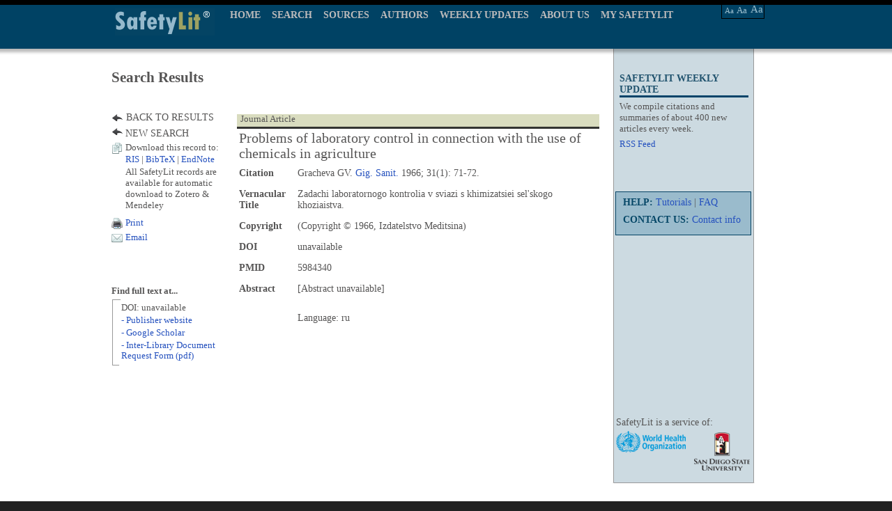

--- FILE ---
content_type: text/html; charset=UTF-8
request_url: https://www.safetylit.org/citations/index.php?fuseaction=citations.viewdetails&citationIds%5B%5D=citjournalarticle_192469_38
body_size: 5004
content:
<!DOCTYPE html PUBLIC "-//W3C//DTD XHTML 1.0 Transitional//EN" "http://www.w3.org/TR/xhtml1/DTD/xhtml1-transitional.dtd">
<html xmlns="http://www.w3.org/1999/xhtml">
	<head>
				<title>SafetyLit: Problems of laboratory control in connection with the use of chemicals in agriculture</title>
				<script language="JavaScript1.2" type="text/javascript">
			<!--
			function selectAll(formName, checkboxName) {
				var field = document.getElementById(formName).elements[checkboxName];
				for( i = 0; i < field.length; i++) {
					field[i].checked = true;
				}
			}

			function deselectAll(formName, checkboxName) {
				var field = document.getElementById(formName).elements[checkboxName];
				for( i = 0; i < field.length; i++) {
					field[i].checked = false;
				}
			}
			function validation() {
				var from = document.CitationSearchForm.from.value;
				var to = document.CitationSearchForm.to.value;
				if(from > to) {
					alert("From year should be less than To year");
					return false;
				} else {
					return true;
				}
			}
			function gaTrack(){
				pageTracker._trackEvent('search','click','advanced');
			}
			-->
		</script>
		<meta http-equiv="Content-Type" content="text/html; charset=UTF-8" />
		<meta http-equiv="Content-Language" content="en-us" />
		<meta http-equiv="pragma" content="no-cache" />
		<meta name="robots" content="all" />
		<meta name="author" content="David Lawrence" />
		<meta name="Copyright" content="2000-2015, SafetyLit Foundation, Inc." />
		<meta name="keywords" content="injury prevention, accident prevention, Safety Literature, safety research, injury control, safety, ergonomics, human factors, falls, violence prevention, suicide prevention, poison control, poisoning prevention, pedestrian safety, injury research, home safety, occupational safety, bicycle safety, traffic safety, safety abstracts" />
		<meta name="description" content="SafetyLit is produced by the SafetyLit Foundation in cooperation with San Diego State University and the World Health Organization." />
		<meta http-equiv="pics-label" content="(pics-1.1 &quot;http://www.icra.org/ratingsv02.html&quot; l gen true for &quot;https://www.safetylit.org/&quot; r (cz 1 lz 1 nz 1 oz 1 vz 1) &quot;http://www.rsac.org/ratingsv01.html&quot; l gen true for &quot;https://www.safetylit.org/&quot; r (n 0 s 0 v 0 l 0))" />
		<link rel="meta" href="https://www.safetylit.org/labels.rdf" type="application/rdf+xml" title="ICRA labels" />
		<meta http-equiv="imagetoolbar" content="false" />
		<meta name="MSSmartTagsPreventParsing" content="true" />
		<!-- Journal Article Google Citation Meta Data Start -->
		<meta name="citation_journal_title" content="Gigiena i Sanitariia">
		<meta name="citation_journal_abbrev" content="Gig. Sanit.">
		<meta name="citation_publisher" content="Izdatelstvo Meditsina">
		<meta name="citation_author" content="Gracheva, G. V.">
		<meta name="citation_title" content="Problems of laboratory control in connection with the use of chemicals in agriculture">
		<meta name="citation_publication_date" content="1966">
		<meta name="citation_volume" content="31">
		<meta name="citation_issue" content="1">
		<meta name="citation_firstpage" content="71">
		<meta name="citation_lastpage" content="72">
		<meta name="citation_pmid" content="5984340">
		<meta name="citation_abstract_html_url" content="http://www.safetylit.org/citations/index.php?fuseaction=citations.viewdetails&amp;citationIds%5B%5D=citjournalarticle_192469_38">
		<meta name="citation_issn" content="0016-9900">
		<meta name="citation_language" content="ru">
		<!-- Journal Article Google Citation Meta Data End -->
		<script language="JavaScript" src="../js/searchhi.js" type="text/javascript"></script>
		<script language="JavaScript" src="../js/SearchHighlightPhrase.js" type="text/javascript"></script>
		<script language="JavaScript" src="../js/jquery.min.js" type="text/javascript"></script>
		<link rel="stylesheet" type="text/css" href="../css/safetylit_new.css"  />
		<link rel="icon" type="image/png"  href="https://www.safetylit.org/images/sl-favicon.png" />
		<link rel="unapi-server" type="application/xml" title="unAPI" href="http://www.safetylit.org/unapi/server.php"/>
		<!--[if IE 7]>
<link rel="stylesheet" type="text/css" href="../css/customie7.css"  />
<![endif]-->
	</head>
	<body>
		<div id="wrapper">
			<script type="text/javascript" src="../js/menu.js"></script>
<style>
	#menu #nav a.current {
		color: #FFFFFF;
	}
</style>
<!--[if IE 7]>
<link rel="stylesheet" type="text/css" href="../css/customie7.css"  />
<![endif]-->
<!--[if IE 8]>
<link rel="stylesheet" type="text/css" href="../css/customie8.css"  />
<![endif]-->
<div id="template-top-bg">
	<div id="template-top-bg-box">
		<div id="logo">
			<a href="../index.htm"><div class="header-logo" ></div></a>
		</div>
		<div id="menu">
			<ul id="nav">
				<li>
					<a href="../index.htm">HOME</a>
				</li>
				<li>
					<a href="/citations/index.php?fuseaction=citations.archivesearch" >SEARCH</a>
					<ul style="display: none;" id="bool_id">
						<div class="left-line"></div>
						<li>
							<a href="/citations/index.php?fuseaction=citations.archivesearch">BOOLEAN SEARCH</a>
						</li>
						<li>
							<a href="/thes/index.php" >THESAURUS</a>
						</li>
					</ul>
				</li>
				<li>
					<a href="/week/journals.php" >SOURCES</a>
					<!-- <ul style="display: none;" id="source_id">
						<div class="left-line"></div>
						<li>
							<a href="/week/journals.php">BY JOURNALS</a>
						</li>
						<li>
							<a href="/week/j-abbrev.php">BY ABBREVATION</a>
						</li>
					</ul> -->
				</li>
				<li>
					<a href="/citations/index.php?fuseaction=citations.authorbrowse" >AUTHORS</a>
				</li>
				<li>
					<a href="/archive.php" >WEEKLY UPDATES</a>
					<ul style="display: none;" id="weekly_id">
						<div class="left-line"></div>
						<li>
							<a href="/archive.php">UPDATE BULLETIN (PDF)</a>
						</li>
						<li>
							<a href="/citations">UPDATE BULLETIN (WEB)</a>
						</li>
					</ul>
				</li>
				<li>
					<a href="/about.htm" >ABOUT US</a>
				</li>
				<li>
					<a href="/citations/index.php?fuseaction=citations.customsearch" >MY SAFETYLIT</a>
				</li>
			</ul>
		</div>
		<div class="menu-right-fonts">
				<div class="font-main">
				<div class="right-fonts-a1" align="center">
					<a href="#" alt="Change type size" title="Change type size" class="decreaseFont">Aa</a>
				</div>
				<div class="right-fonts-a2" align="center">
					<a href="#" alt="Change type size" title="Change type size" class="resetFont">Aa</a>
				</div>
				<div class="right-fonts-a3" align="center">
					<a href="#" alt="Change type size" title="Change type size" class="increaseFont">Aa</a>
				</div>
			</div>
		</div>
	</div>
</div>
			<div id="content-abstract">
				<div id="content-plceholder-box">
				   
					<div id="container">
						<div id="inner">
						     <div class="abstract-col1">
	<div class="abstract-colum3">
		<div class="repeater"></div>
		<div class="top-right-nav">
			<h3>SAFETYLIT WEEKLY UPDATE</h3>
			<div>
				We compile citations and summaries of about 400 new articles every week.
			</div>
			 <a href="/rss-feeds.php">RSS Feed</a> <br /><br />
			
			<!-- 
			<div align="center"><strong>Keep SafetyLit Alive</strong><br /><p><a href="https://donatenow.networkforgood.org/SafetyLit?code=SafetyLit0" target="donate"><strong><font size="+2" color="blue">Click to Donate Now</font></strong></a><br /><font size="-3">Your donation is safe and secure through the services of "Network for Good" a fund-raising platform for charities.<br />
			<br /></font></p></div>
			-->
		</div>
		<div id="top2-right-nav">
			<div class="main-border">
				<div>
					<strong>HELP: </strong><a href="/tutorials.htm"> Tutorials</a> | <a href="/faq.html">FAQ</a>
				</div>
				<div>
					<strong>CONTACT US: </strong><a href="/contact.htm">Contact info</a>	</div>		
			</div>
			<div style="border:#900 solid 1px; height:400px; width:200px;"></div>
		</div>

		<div id="boolean-footer-logos">
                  <div id="logo_2"></div>

                  <div class="logo_1">
                    <span>SafetyLit is a service of:</span>
                  </div>
                </div>
		<div class="top2-right-nav2"></div>
	</div>
</div>
							<div class="abstract-about-col2">
								<div class="top-middle-text">
								    <script>
$(document).ready(function(){
	$("a.jQueryBookmark").click(function(e){
		
		e.preventDefault(); // this will prevent the anchor tag from going the user off to the link
		var bookmarkUrl = this.href;
		var bookmarkTitle = this.title;
	 
		if (window.sidebar) { // For Mozilla Firefox Bookmark
			window.sidebar.addPanel(bookmarkTitle, bookmarkUrl,"");
		} else if( window.external || document.all) { // For IE Favorite
			window.external.AddFavorite( bookmarkUrl, bookmarkTitle);
		} else if(window.opera) { // For Opera Browsers
			$("a.jQueryBookmark").attr("href",bookmarkUrl);
			$("a.jQueryBookmark").attr("title",bookmarkTitle);
			$("a.jQueryBookmark").attr("rel","sidebar");
		} else { // for other browsers which does not support
			 alert('Your browser does not support this bookmark action');
			 return false;
		}
	});
});

function export_all(ch) {
	document.forms['conversion_all']['export'].value = ch;
	document.conversion_all.submit();
}
</script>
<script language="JavaScript">	</script>
<div class="abstract-nav">
	<h2>Search Results</h2>
	</div>
<div class="abstract-col2">
	<div class="top-middle-header">		 	
		<span class="top-middle-left">Journal Article</span>
			</div>
	<div class="top-middle-text">
		<table border="0">
			<tr>
				<td colspan="5%"><label>Problems of laboratory control in connection with the use of chemicals in agriculture</label> </td>
			</tr>
						<tr>
				<td width="80">
				<p>
					<strong>Citation</strong>
				</p></td>
				<td>
				<p>
					Gracheva GV. <a href='https://www.safetylit.org/week/journalpage.php?jid=4616' target='_blank' >Gig. Sanit.</a> 1966; 31(1): 71-72.				</p></td>
			</tr>
			
						<tr>
				<td>
				<p>
					<strong>Vernacular Title</strong>
				</p></td>
				<td>
				<p>
					Zadachi laboratornogo kontrolia v sviazi s khimizatsiei sel'skogo khoziaistva.				</p></td>
			</tr>
						
			
												<tr>
				<td>
				<p>
					<strong>Copyright</strong>
				</p></td>
				<td>
				<p>
					(Copyright &copy; 1966, Izdatelstvo Meditsina)				</p></td>
			</tr>
									<tr>
				<td>
				<p>
					<strong>DOI</strong>
				</p></td>
				<td>
				<p>
				    unavailable
				</p></td>
			</tr>
						            <tr>
                <td><p><strong>PMID</strong></p></td>
                <td><p> 5984340 </p></td>
            </tr>  
            									<!--<tr>
			<td><p><strong>Language</strong></p></td>
			<td><p>English</p></td>
			</tr>-->
						
			<tr>
				<td>
				<p>
					<strong>Abstract</strong>
				</p></td>
				<td style="height:200px;">
				<p>
					<p>[Abstract unavailable]</p><br />
<p>Language: ru</p>				</p></td>
			</tr>
			
						
						
						
			<tr>
			    <td class="content-height-ten"></td>
			</tr>
					</table>
	</div>
</div>
<div class="abstract-col3" >
	<div class="back-to-result">
		<label><a href="index.php?">BACK TO RESULTS</a></label>
	</div>
	<div class="top-left-nav">
		<span class="newsearch"><a href="https://www.safetylit.org/citations/index.php?fuseaction=citations.archivesearch" style="text-decoration:none; color:#565555;font-size:14px;">NEW SEARCH</a></span><!-- br/><span class="share"><a class="addthis_button" href="http://www.addthis.com/bookmark.php?v=250&amp;username=safetylit">Share</a><script type="text/javascript" src="http://s7.addthis.com/js/250/addthis_widget.js#username=safetylit"></script></span --><br/><span class="download"><label>Download this record to:</label></span><br/><span class="downloads"><label><a href="../unapi/conversion.php?export=ris&id=ct*citjournalarticle_192469_38">RIS</a> | <a href="../unapi/conversion.php?export=bib&id=ct*citjournalarticle_192469_38">BibTeX</a> | <a href="../unapi/conversion.php?export=end&id=ct*citjournalarticle_192469_38">EndNote</a></label></span><br/><div style="margin:7px 0 0 20px;font-size:13px;">All SafetyLit records are available for automatic download to Zotero & Mendeley</div> <span class='print'><a href='#' onclick="window.open('print_article.php?article_id=citjournalarticle_192469_38','print_article','toolbar=no,location=no,directories=no,status=no,menubar=no,scrollbars=yes,resizable=no,width=600,height=500');">Print</a></span> <br/><span class='email'> <a href='#' onclick="window.open('email_article.php?article_id=citjournalarticle_192469_38','email_article','toolbar=no,location=no,directories=no,status=no,menubar=no,scrollbars=yes,resizable=no,width=600,height=500');">Email</a></span><br/><!--<span class='bookmark'><a href='#' class='jQueryBookmark'>Bookmark</a></span><br/><span style='display: block; background:url(../images/pdf.png) no-repeat;'><a href='ild_request_form.php?article_id=citjournalarticle_192469_38' style='margin-left: 20px; display: block;'>Inter-Library Document Request Form (pdf)</a></span>--> <br/><abbr class="unapi-id" title="ct*citjournalarticle_192469_38"> <script type="text/javascript" src="../unapi/conversion.php?export=coins&id=ct*citjournalarticle_192469_38"></script>	</div>
	<div class="top2-left-nav">
		<ul>
			<strong>Find full text at...</strong>
			<div class="top2-left-line"></div>
			<li style='padding-top:3px;'></li>					<li>DOI: unavailable</li>
					<li><a href="http://www.medlit.ru/medeng/gig5.htm" target="_blank">- Publisher website</a></li>
					<li></li>
					<li><a href='http://scholar.google.com/scholar_lookup?title=Problems%20of%20laboratory%20control%20in%20connection%20with%20the%20use%20of%20chemicals%20in%20agriculture&author=GV%20Gracheva&publication_year=1966&journal=Gigiena%20i%20Sanitariia&volume=31&issue=1&pages=71-72&pmid=5984340' target='_blank'>- Google Scholar</a></li><li><a href='ild_request_form.php?article_id=citjournalarticle_192469_38'>- Inter-Library Document Request Form (pdf)</a></span>		</ul>
	</div>
</div></td>
									<br />
									<br />
									<br/>
								</div>
							</div>
													</div>
					</div>
				</div>
			</div>
			<div id="template-footer-bg">
	<div class="template-footer-bg-box" >
		<div class="template-footer-menu-left">
			<a href="/attributions.htm">Attributions</a> | <a href="/sitemap.html">Sitemap</a> | <a href="/terms.htm">Terms &amp; Conditions</a> | <a href="/copyright.htm">Copyright</a> | <a href="/privacy.htm">Privacy</a>
		</div>
		<div class="template-footer-text-right">
			<label>Injury Prevention Literature Update &amp; Archive Database
				<br/>
				Preventing Injuries by Providing Information</label>
		</div>
		<div id="template-border-footer-Left"></div>
		<div id="template-border-footer-Right"></div>
	</div>
</div>
<!-- google analytics code-->
<script type="text/javascript">
var gaJsHost = (("https:" == document.location.protocol) ? "https://ssl." : "http://www.");
document.write(unescape("%3Cscript src='" + gaJsHost + "google-analytics.com/ga.js' type='text/javascript'%3E%3C/script%3E"));
</script>
<script type="text/javascript">
var gaPageToTrack;
var pageTracker = _gat._getTracker("UA-5324509-1");
if (gaPageToTrack) {
    pageTracker._trackPageview(gaPageToTrack);
} else {
    pageTracker._trackPageview();
}
</script>		</div>
	</body>
</html>

--- FILE ---
content_type: text/html; charset=UTF-8
request_url: https://www.safetylit.org/unapi/conversion.php?export=coins&id=ct*citjournalarticle_192469_38
body_size: 359
content:

document.write('<span class="Z3988" title="url_ver=Z39.88-2004&amp;ctx_ver=Z39.88-2004&amp;rft_val_fmt=info%3Aofi%2Ffmt%3Akev%3Amtx%3Ajournal&amp;rfr_id=info%3Asid%2Fwww.safetylit.org%3Agenerator&amp;rft.language=ru&amp;rft.genre=article&amp;rft.atitle=Problems%20of%20laboratory%20control%20in%20connection%20with%20the%20use%20of%20chemicals%20in%20agriculture&amp;rft.title=Gigiena%20i%20Sanitariia&amp;rft.stitle=Gig.%20Sanit.&amp;rft.issn=0016-9900&amp;rft.date=1966&amp;rft.volume=31&amp;rft.issue=1&amp;rft.pages=71-72&amp;rft.au=Gracheva%20G.%20V.&amp;rft_id=info%3Adoi%2F"></span>');